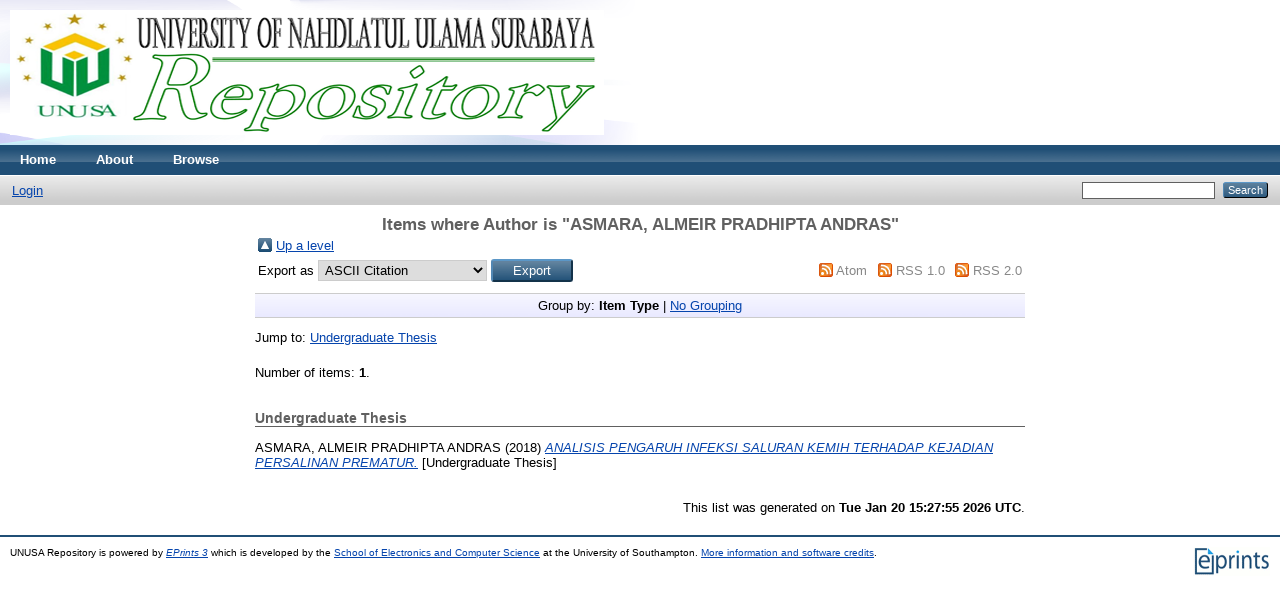

--- FILE ---
content_type: text/html; charset=utf-8
request_url: http://repository.unusa.ac.id/view/creators/ASMARA=3AALMEIR_PRADHIPTA_ANDRAS=3A=3A.html
body_size: 2428
content:
<!DOCTYPE html PUBLIC "-//W3C//DTD XHTML 1.0 Transitional//EN" "http://www.w3.org/TR/xhtml1/DTD/xhtml1-transitional.dtd">
<html xmlns="http://www.w3.org/1999/xhtml">
  <head>
    <meta http-equiv="X-UA-Compatible" content="IE=edge" />
    <title>Items where Author is "ASMARA, ALMEIR PRADHIPTA ANDRAS" - UNUSA Repository</title>
    <link rel="icon" href="/favicon.ico" type="image/x-icon" />
    <link rel="shortcut icon" href="/favicon.ico" type="image/x-icon" />
    <link rel="Top" href="http://repository.unusa.ac.id/" />
    <link rel="Sword" href="http://repository.unusa.ac.id/sword-app/servicedocument" />
    <link rel="SwordDeposit" href="http://repository.unusa.ac.id/id/contents" />
    <link rel="Search" type="text/html" href="http://repository.unusa.ac.id/cgi/search" />
    <link rel="Search" type="application/opensearchdescription+xml" href="http://repository.unusa.ac.id/cgi/opensearchdescription" title="UNUSA Repository" />
    <script type="text/javascript" src="http://www.google.com/jsapi"><!--padder--></script><script type="text/javascript">
// <![CDATA[
google.load("visualization", "1", {packages:["corechart", "geochart"]});
// ]]></script><script type="text/javascript">
// <![CDATA[
var eprints_http_root = "http:\/\/repository.unusa.ac.id";
var eprints_http_cgiroot = "http:\/\/repository.unusa.ac.id\/cgi";
var eprints_oai_archive_id = "repository.unusa.ac.id";
var eprints_logged_in = false;
// ]]></script>
    <style type="text/css">.ep_logged_in { display: none }</style>
    <link rel="stylesheet" type="text/css" href="/style/auto-3.3.16.css" />
    <script type="text/javascript" src="/javascript/auto-3.3.16.js"><!--padder--></script>
    <!--[if lte IE 6]>
        <link rel="stylesheet" type="text/css" href="/style/ie6.css" />
   <![endif]-->
    <meta name="Generator" content="EPrints 3.3.16" />
    <meta http-equiv="Content-Type" content="text/html; charset=UTF-8" />
    <meta http-equiv="Content-Language" content="en" />
    
  </head>
  <body>
    
    <div class="ep_tm_header ep_noprint">
      <div class="ep_tm_site_logo">
        <a href="http://repository.unusa.ac.id/" title="UNUSA Repository">
          <img alt="UNUSA Repository" src="/images/unusa_logoir2.png" />
        </a>
      </div>
      <ul class="ep_tm_menu">
        <li>
          <a href="http://repository.unusa.ac.id">
            Home
          </a>
        </li>
        <li>
          <a href="http://repository.unusa.ac.id/information.html">
            About
          </a>
        </li>
        <li>
          <a href="http://repository.unusa.ac.id/view/" menu="ep_tm_menu_browse">
            Browse
          </a>
          <ul id="ep_tm_menu_browse" style="display:none;">
            <li>
              <a href="http://repository.unusa.ac.id/view/year/">
                Browse by 
                Year
              </a>
            </li>
            <li>
              <a href="http://repository.unusa.ac.id/view/subjects/">
                Browse by 
                Subject
              </a>
            </li>
            <li>
              <a href="http://repository.unusa.ac.id/view/divisions/">
                Browse by 
                Division
              </a>
            </li>
            <li>
              <a href="http://repository.unusa.ac.id/view/creators/">
                Browse by 
                Author
              </a>
            </li>
          </ul>
        </li>
      </ul>
      <table class="ep_tm_searchbar">
        <tr>
          <td align="left">
            <ul class="ep_tm_key_tools" id="ep_tm_menu_tools"><li><a href="http://repository.unusa.ac.id/cgi/users/home">Login</a></li></ul>
          </td>
          <td align="right" style="white-space: nowrap">
            
            <form method="get" accept-charset="utf-8" action="http://repository.unusa.ac.id/cgi/search" style="display:inline">
              <input class="ep_tm_searchbarbox" size="20" type="text" name="q" />
              <input class="ep_tm_searchbarbutton" value="Search" type="submit" name="_action_search" />
              <input type="hidden" name="_action_search" value="Search" />
              <input type="hidden" name="_order" value="bytitle" />
              <input type="hidden" name="basic_srchtype" value="ALL" />
              <input type="hidden" name="_satisfyall" value="ALL" />
            </form>
          </td>
        </tr>
      </table>
    </div>
    <div>
      <div class="ep_tm_page_content">
        <h1 class="ep_tm_pagetitle">
          Items where Author is "<span class="person_name">ASMARA, ALMEIR PRADHIPTA ANDRAS</span>"
        </h1>
        <table><tr><td><a href="./"><img src="/style/images/multi_up.png" border="0" /></a></td><td><a href="./">Up a level</a></td></tr></table><form method="get" accept-charset="utf-8" action="http://repository.unusa.ac.id/cgi/exportview">
<table width="100%"><tr>
  <td align="left">Export as <select name="format"><option value="Text">ASCII Citation</option><option value="BibTeX">BibTeX</option><option value="DC">Dublin Core</option><option value="XML">EP3 XML</option><option value="EndNote">EndNote</option><option value="HTML">HTML Citation</option><option value="JSON">JSON</option><option value="METS">METS</option><option value="CSV">Multiline CSV</option><option value="Ids">Object IDs</option><option value="ContextObject">OpenURL ContextObject</option><option value="RDFNT">RDF+N-Triples</option><option value="RDFN3">RDF+N3</option><option value="RDFXML">RDF+XML</option><option value="Refer">Refer</option><option value="RIS">Reference Manager</option></select><input type="submit" class="ep_form_action_button" name="_action_export_redir" value="Export" /><input name="view" id="view" value="creators" type="hidden" /><input name="values" id="values" value="ASMARA=3AALMEIR_PRADHIPTA_ANDRAS=3A=3A" type="hidden" /></td>
  <td align="right"> <span class="ep_search_feed"><a href="http://repository.unusa.ac.id/cgi/exportview/creators/ASMARA=3AALMEIR_PRADHIPTA_ANDRAS=3A=3A/Atom/ASMARA=3AALMEIR_PRADHIPTA_ANDRAS=3A=3A.xml"><img src="/style/images/feed-icon-14x14.png" alt="[feed]" border="0" /></a> <a href="http://repository.unusa.ac.id/cgi/exportview/creators/ASMARA=3AALMEIR_PRADHIPTA_ANDRAS=3A=3A/Atom/ASMARA=3AALMEIR_PRADHIPTA_ANDRAS=3A=3A.xml">Atom</a></span> <span class="ep_search_feed"><a href="http://repository.unusa.ac.id/cgi/exportview/creators/ASMARA=3AALMEIR_PRADHIPTA_ANDRAS=3A=3A/RSS/ASMARA=3AALMEIR_PRADHIPTA_ANDRAS=3A=3A.rss"><img src="/style/images/feed-icon-14x14.png" alt="[feed]" border="0" /></a> <a href="http://repository.unusa.ac.id/cgi/exportview/creators/ASMARA=3AALMEIR_PRADHIPTA_ANDRAS=3A=3A/RSS/ASMARA=3AALMEIR_PRADHIPTA_ANDRAS=3A=3A.rss">RSS 1.0</a></span> <span class="ep_search_feed"><a href="http://repository.unusa.ac.id/cgi/exportview/creators/ASMARA=3AALMEIR_PRADHIPTA_ANDRAS=3A=3A/RSS2/ASMARA=3AALMEIR_PRADHIPTA_ANDRAS=3A=3A.xml"><img src="/style/images/feed-icon-14x14.png" alt="[feed]" border="0" /></a> <a href="http://repository.unusa.ac.id/cgi/exportview/creators/ASMARA=3AALMEIR_PRADHIPTA_ANDRAS=3A=3A/RSS2/ASMARA=3AALMEIR_PRADHIPTA_ANDRAS=3A=3A.xml">RSS 2.0</a></span></td>
</tr>
<tr>
  <td align="left" colspan="2">
    
  </td>
</tr>
</table>

</form><div class="ep_view_page ep_view_page_view_creators"><div class="ep_view_group_by">Group by: <span class="ep_view_group_by_current">Item Type</span> | <a href="ASMARA=3AALMEIR_PRADHIPTA_ANDRAS=3A=3A.default.html">No Grouping</a></div><div class="ep_view_jump ep_view_creators_type_jump"><div class="ep_view_jump_to">Jump to: <a href="#group_undergraduate=5Fthesis">Undergraduate Thesis</a></div></div><div class="ep_view_blurb">Number of items: <strong>1</strong>.</div><a name="group_undergraduate=5Fthesis"></a><h2>Undergraduate Thesis</h2><p>


    <span class="person_name">ASMARA, ALMEIR PRADHIPTA ANDRAS</span>
  

(2018)

<a href="http://repository.unusa.ac.id/3357/"><em>ANALISIS PENGARUH INFEKSI SALURAN KEMIH TERHADAP KEJADIAN PERSALINAN PREMATUR.</em></a>


    [Undergraduate Thesis]
  


  


</p><div class="ep_view_timestamp">This list was generated on <strong>Tue Jan 20 15:27:55 2026 UTC</strong>.</div></div>
      </div>
    </div>
    <div class="ep_tm_footer ep_noprint">
      <div class="ep_tm_eprints_logo">
        <a href="http://eprints.org/software/">
          <img alt="EPrints Logo" src="/images/eprintslogo.gif" />
        </a>
      </div>
      <div>UNUSA Repository is powered by <em><a href="http://eprints.org/software/">EPrints 3</a></em> which is developed by the <a href="http://www.ecs.soton.ac.uk/">School of Electronics and Computer Science</a> at the University of Southampton. <a href="http://repository.unusa.ac.id/eprints/">More information and software credits</a>.</div>
    </div>
  </body>
</html>